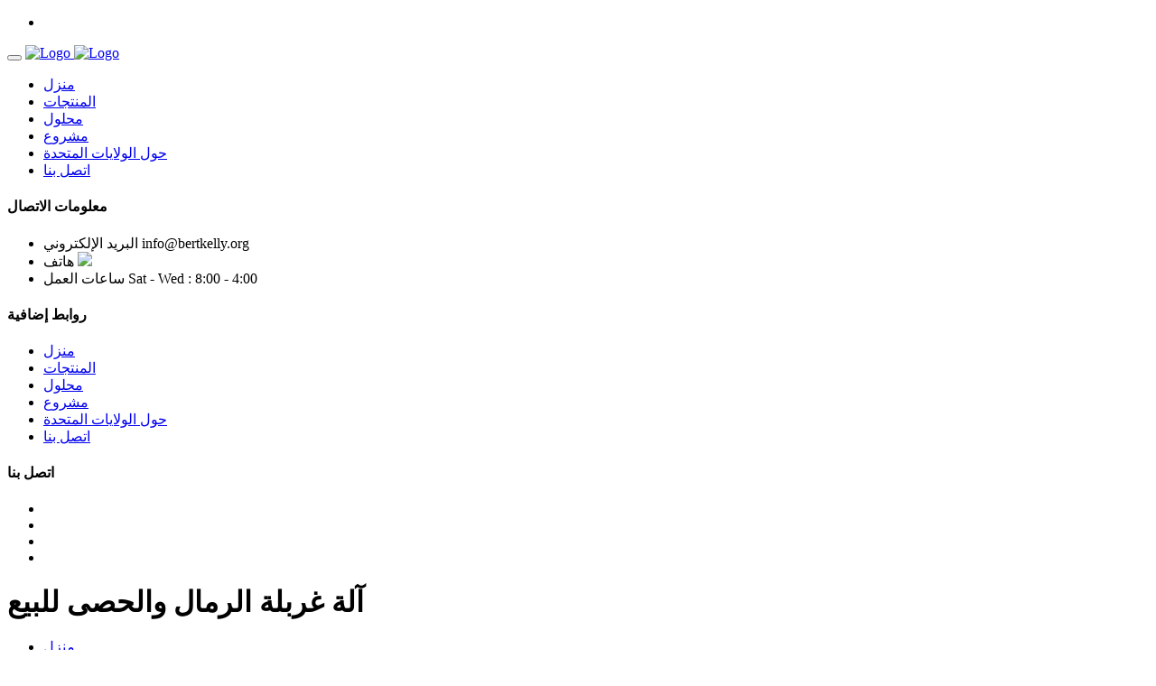

--- FILE ---
content_type: text/html
request_url: https://www.bio-nik.pl/28591_%D8%A2%D9%84%D8%A9_%D8%BA%D8%B1%D8%A8%D9%84%D8%A9_%D8%A7%D9%84%D8%B1%D9%85%D8%A7%D9%84_%D9%88%D8%A7%D9%84%D8%AD%D8%B5%D9%89_%D9%84%D9%84%D8%A8%D9%8A%D8%B9.html
body_size: 8201
content:


<!DOCTYPE html>
<html lang="ar">

<head>
    <!-- ========== Meta Tags ========== -->
    <meta charset="utf-8">
    <meta http-equiv="X-UA-Compatible" content="IE=edge">
    <meta name="viewport" content="width=device-width, initial-scale=1">
    <title>آلة غربلة الرمال والحصى للبيع</title>
    <link href="/css/bootstrap.min1.css" rel="stylesheet">
    <link href="/css/font-awesome.min.css" rel="stylesheet">
    <link href="/css/themify-icons.css" rel="stylesheet">
    <link href="/css/flaticon-set.css" rel="stylesheet">
    <link href="/css/magnific-popup.css" rel="stylesheet">
    <link href="/css/owl.carousel.min.css" rel="stylesheet">
    <link href="/css/owl.theme.default.min.css" rel="stylesheet">
    <link href="/css/animate.css" rel="stylesheet">
    <link href="/css/bootsnav1.css" rel="stylesheet">
    <link href="/css/style1.css" rel="stylesheet">
    <link href="/css/responsive1.css" rel="stylesheet">
    <!-- ========== End Stylesheet ========== -->

    <!-- HTML5 shim and Respond.js for IE8 support of HTML5 elements and media queries -->
    <!-- WARNING: Respond.js doesn't work if you view the page via file:// -->
    <!--[if lt IE 9]>
      <script src="/assets/js/html5/html5shiv.min.js"></script>
      <script src="/assets/js/html5/respond.min.js"></script>
    <![endif]-->

    <!-- ========== Google Fonts ========== -->
    <link href="/css/css2.css" rel="stylesheet">

</head>

<body>

    <!-- Preloader Start -->
    <div class="se-pre-con"></div>
    <!-- Preloader Ends -->

    <!-- Header 
    ============================================= -->
    <header id="home">

        <!-- Start Navigation -->
        <nav class="navbar navbar-default navbar-fixed-light attr-border navbar-fixed dark no-background bootsnav">


            <div class="container">

                <!-- Start Atribute Navigation -->
                <div class="attr-nav">
                    <ul>
                        <li class="side-menu"><a href="#"><i class="ti-menu-alt"></i></a></li>
                    </ul>
                </div>        
                <!-- End Atribute Navigation -->

                <!-- Start Header Navigation -->
                <div class="navbar-header">
                    <button type="button" class="navbar-toggle" data-toggle="collapse" data-target="#navbar-menu">
                        <i class="fa fa-bars"></i>
                    </button>
                    <a class="navbar-brand" href="/">
                        <img src="/picture/logo-light.png" class="logo default" alt="Logo">
                        <img src="/picture/logo.png" class="logo logo-responsive" alt="Logo">
                    </a>
                </div>
                <!-- End Header Navigation -->

                <!-- Collect the nav links, forms, and other content for toggling -->
                <div class="collapse navbar-collapse" id="navbar-menu">
                    <ul class="nav navbar-nav navbar-right" data-in="fadeInDown" data-out="fadeOutUp">
                        <li><a href="/">منزل</a></li><li><a href="/products/">المنتجات</a></li><li><a href="/solutions/">محلول</a></li><li class="active"><a href="/project/" class="active">مشروع</a></li><li><a href="/about.html">حول الولايات المتحدة</a></li><li><a href="/contact.html">اتصل بنا</a></li>                    </ul>
                </div><!-- /.navbar-collapse -->
            </div>

            <!-- Start Side Menu -->
            <div class="side">
                <a href="#" class="close-side"><i class="ti-close"></i></a>
                <div class="widget">
                    <h4 class="title">معلومات الاتصال</h4>
                    <ul class="contact">
                        <li>
                            <div class="icon">
                                <i class="flaticon-email"></i>
                            </div>
                            <div class="info">
                                <span>البريد الإلكتروني</span> <a href="/cdn-cgi/l/email-protection" class="__cf_email__" data-cfemail="9df4f3fbf2ddfff8efe9f6f8f1f1e4b3f2effa">[email&#160;protected]</a>
                            </div>
                        </li>
                        <li>
                            <div class="icon">
                                <i class="flaticon-call-1"></i>
                            </div>
                            <div class="info">
                                <span>هاتف</span> <a href="https://wa.me/+8615978832153"><img src="/image/whatsappp.png"></a>
                            </div>
                        </li>
                        <li>
                            <div class="icon">
                                <i class="flaticon-countdown"></i>
                            </div>
                            <div class="info">
                                <span>ساعات العمل</span> Sat - Wed : 8:00 - 4:00
                            </div> 
                        </li>
                    </ul>
                </div>
                <div class="widget">
                    <h4 class="title">روابط إضافية</h4>
                    <ul>
                        <li><a href="/">منزل</a></li><li><a href="/products/">المنتجات</a></li><li><a href="/solutions/">محلول</a></li><li class=""><a href="/project/" class="">مشروع</a></li><li><a href="/about.html">حول الولايات المتحدة</a></li><li><a href="/contact.html">اتصل بنا</a></li>                    </ul>
                </div>
                <div class="widget social">
                    <h4 class="title">اتصل بنا</h4>
                    <ul class="link">
                        <li class="facebook"><a href="#"><i class="fab fa-facebook-f"></i></a></li>
                        <li class="twitter"><a href="#"><i class="fab fa-twitter"></i></a></li>
                        <li class="pinterest"><a href="#"><i class="fab fa-pinterest"></i></a></li>
                        <li class="dribbble"><a href="#"><i class="fab fa-dribbble"></i></a></li>
                    </ul>
                </div>
            </div>
            <!-- End Side Menu -->

        </nav>
        <!-- End Navigation -->

    </header>
	
	
	    <div class="breadcrumb-area gradient-bg text-light text-center">
        <!-- Fixed BG -->
        <div class="fixed-bg" style="background-image: url(/image/1.png);"></div>
        <!-- Fixed BG -->
        <div class="container">
            <div class="row">
                <div class="col-lg-8 offset-lg-2">
                    <h1>آلة غربلة الرمال والحصى للبيع</h1>
                    <ul class="breadcrumb">
                        <li><a href="/"><i class="fas fa-home"></i> منزل</a></li>
                        <li><a href="#">آلة غربلة الرمال والحصى للبيع</a></li>
                    </ul>
                </div>
            </div>
        </div>
    </div>
	

 <div dir="rtl" class="blog-area full-blog right-sidebar full-blog default-padding">
        <div class="container">
            <div class="blog-items">
                <div class="row">
                    <div class="blog-content col-lg-8 col-md-12">
					<script data-cfasync="false" src="/cdn-cgi/scripts/5c5dd728/cloudflare-static/email-decode.min.js"></script><script src="/js/form.js" type="text/javascript"></script>
                        <div class="blog-item-box">
						<div class="single-item">
                                <div class="item">
								<div class="thumb">
                                        <a href="javascript:void(openZoosUrl())">
                                            <img style="width:235px" src="/images/mang/18.jpg">
											<img src="/images/mang/165.jpg">
											<img src="/images/mang/293.jpg">
                                        </a>
                                    </div>
                                    <div class="info">
                                        <h4>
                                            <a href="javascript:void(openZoosUrl())">شراء مصنع غربلة الرمال النهرية</a>
                                        </h4>
                                        <p>مصانع غربلة الرمال في جنوبمصنع غسيل الرمال للبيع في جنوب أفريقيا كسارة احجار للبيع في الهند يرجى rev largest mobile crusher gcs 140b for 400 مصنع الفحم سحق 500 آلة كسارةشراء آلة غسل الرمال في جنوب . Get Price</p>
                                        <a class="btn-simple" href="javascript:void(openZoosUrl())"><i class="fas fa-angle-right"></i> اقرأ أكثر</a>
										<a href="https://wa.me/+8615978832153"><img src="/image/whatsappp.png"></a>
                                    </div>
                                </div>
                            </div><div class="single-item">
                                <div class="item">
								<div class="thumb">
                                        <a href="javascript:void(openZoosUrl())">
                                            <img style="width:235px" src="/images/mang/50.jpg">
											<img src="/images/mang/111.jpg">
											<img src="/images/mang/304.jpg">
                                        </a>
                                    </div>
                                    <div class="info">
                                        <h4>
                                            <a href="javascript:void(openZoosUrl())">معدات غربلة الرمل والحصى المستعملة للبيع</a>
                                        </h4>
                                        <p>غربلة الحصى والرمل ماكينة غربلة الرمال والحصى ez 2200 للبيع الحصى غسل ماكينة, آلات, مصر حجر كسارات حصى غسل إزالة الرمال,, خط صنع الرمل معدات . ... الرمل التفجير آلة للبيع في كسارة ماليزيا للبيع ...</p>
                                        <a class="btn-simple" href="javascript:void(openZoosUrl())"><i class="fas fa-angle-right"></i> اقرأ أكثر</a>
										<a href="https://wa.me/+8615978832153"><img src="/image/whatsappp.png"></a>
                                    </div>
                                </div>
                            </div><div class="single-item">
                                <div class="item">
								<div class="thumb">
                                        <a href="javascript:void(openZoosUrl())">
                                            <img style="width:235px" src="/images/mang/10.jpg">
											<img src="/images/mang/131.jpg">
											<img src="/images/mang/307.jpg">
                                        </a>
                                    </div>
                                    <div class="info">
                                        <h4>
                                            <a href="javascript:void(openZoosUrl())">غربلة صناعية ثقيلة لمواصفات الرمل والحصى</a>
                                        </h4>
                                        <p>تستخدم الرمل والحصى شاكر بيع في الولايات المتحدة الرمل صنع آلة الكاولين التعدين للبيع. وعادة ما تستخدم كسارة فكية هزاز غربلة الرمل بيع مطاحن في الولايات المتحدة . موضوع الغلاف afedmag. اتصل بنا</p>
                                        <a class="btn-simple" href="javascript:void(openZoosUrl())"><i class="fas fa-angle-right"></i> اقرأ أكثر</a>
										<a href="https://wa.me/+8615978832153"><img src="/image/whatsappp.png"></a>
                                    </div>
                                </div>
                            </div><div class="single-item">
                                <div class="item">
								<div class="thumb">
                                        <a href="javascript:void(openZoosUrl())">
                                            <img style="width:235px" src="/images/mang/8.jpg">
											<img src="/images/mang/220.jpg">
											<img src="/images/mang/317.jpg">
                                        </a>
                                    </div>
                                    <div class="info">
                                        <h4>
                                            <a href="javascript:void(openZoosUrl())">الة غربلة الرمل | بيع الكسارات والمعدات الثقيله الامارات</a>
                                        </h4>
                                        <p>التشاور على الانترنت; الحلول خط الانتاج. ادكو مدينة النجوم; بيت الهمسات للمعدات الثقيلة</p>
                                        <a class="btn-simple" href="javascript:void(openZoosUrl())"><i class="fas fa-angle-right"></i> اقرأ أكثر</a>
										<a href="https://wa.me/+8615978832153"><img src="/image/whatsappp.png"></a>
                                    </div>
                                </div>
                            </div><div class="single-item">
                                <div class="item">
								<div class="thumb">
                                        <a href="javascript:void(openZoosUrl())">
                                            <img style="width:235px" src="/images/mang/89.jpg">
											<img src="/images/mang/115.jpg">
											<img src="/images/mang/301.jpg">
                                        </a>
                                    </div>
                                    <div class="info">
                                        <h4>
                                            <a href="javascript:void(openZoosUrl())">معدات غربلة الرمال للاستخدام المنزلي</a>
                                        </h4>
                                        <p>آلة فحص الرمال النهرية. الرمال آلة فحص للاستخدام المنزلي الرمل والحصى معدات الفحص aeromuco آلة فحص الرمال غربلة الحفارة الرمال جنوب أفريقيا للبيع vibrante آلة فحص الرمال albergodeipesori غرابيل هزاز للبيع في تركيا</p>
                                        <a class="btn-simple" href="javascript:void(openZoosUrl())"><i class="fas fa-angle-right"></i> اقرأ أكثر</a>
										<a href="https://wa.me/+8615978832153"><img src="/image/whatsappp.png"></a>
                                    </div>
                                </div>
                            </div><div class="single-item">
                                <div class="item">
								<div class="thumb">
                                        <a href="javascript:void(openZoosUrl())">
                                            <img style="width:235px" src="/images/mang/85.jpg">
											<img src="/images/mang/122.jpg">
											<img src="/images/mang/329.jpg">
                                        </a>
                                    </div>
                                    <div class="info">
                                        <h4>
                                            <a href="javascript:void(openZoosUrl())">معدات غربلة الرمل للبيع</a>
                                        </h4>
                                        <p>معدات الرمال الرمال النهر بوصة التعدين الرمال الحفارة للبيع. نهر الحصى معدات صنع الرمال آلات التعدين الرمل والحصى من النهر معدات التعدين الحصى والرمل للبيع il يستخدم على نطاق واسع في الرمال</p>
                                        <a class="btn-simple" href="javascript:void(openZoosUrl())"><i class="fas fa-angle-right"></i> اقرأ أكثر</a>
										<a href="https://wa.me/+8615978832153"><img src="/image/whatsappp.png"></a>
                                    </div>
                                </div>
                            </div><div class="single-item">
                                <div class="item">
								<div class="thumb">
                                        <a href="javascript:void(openZoosUrl())">
                                            <img style="width:235px" src="/images/mang/51.jpg">
											<img src="/images/mang/164.jpg">
											<img src="/images/mang/295.jpg">
                                        </a>
                                    </div>
                                    <div class="info">
                                        <h4>
                                            <a href="javascript:void(openZoosUrl())">معدات غربلة الرمال المستخدمة للبيع</a>
                                        </h4>
                                        <p>معدات غربلة الرمل والحصى المستعملة للبيع. معدات غربلة الرمال الة غربلة الرمل. الرمال الفاصل,معدات خلط الاسمنت janeoo. تصنيع الرمل من الصخور مع bvsi7611 في الإمارات ا خط غربلة الرمل من زينث في .</p>
                                        <a class="btn-simple" href="javascript:void(openZoosUrl())"><i class="fas fa-angle-right"></i> اقرأ أكثر</a>
										<a href="https://wa.me/+8615978832153"><img src="/image/whatsappp.png"></a>
                                    </div>
                                </div>
                            </div><div class="single-item">
                                <div class="item">
								<div class="thumb">
                                        <a href="javascript:void(openZoosUrl())">
                                            <img style="width:235px" src="/images/mang/49.jpg">
											<img src="/images/mang/190.jpg">
											<img src="/images/mang/264.jpg">
                                        </a>
                                    </div>
                                    <div class="info">
                                        <h4>
                                            <a href="javascript:void(openZoosUrl())">آلة غربلة الرمال للبيع في الجزائر</a>
                                        </h4>
                                        <p>معدات غربلة الرمل للبيع كسارة الحجركسارة الحجر. 5 تشرين الثاني (نوفمبر) تغذية معدات صنع الرمال الآلات الميكانكية هي الشركة المشهورة التي تصنعها المعدات الكسارة والغربلة في الصين .الات غربلة ...</p>
                                        <a class="btn-simple" href="javascript:void(openZoosUrl())"><i class="fas fa-angle-right"></i> اقرأ أكثر</a>
										<a href="https://wa.me/+8615978832153"><img src="/image/whatsappp.png"></a>
                                    </div>
                                </div>
                            </div><div class="single-item">
                                <div class="item">
								<div class="thumb">
                                        <a href="javascript:void(openZoosUrl())">
                                            <img style="width:235px" src="/images/mang/30.jpg">
											<img src="/images/mang/118.jpg">
											<img src="/images/mang/263.jpg">
                                        </a>
                                    </div>
                                    <div class="info">
                                        <h4>
                                            <a href="javascript:void(openZoosUrl())">مصنع غسيل الرمال والحصى الغربلة trommel تعدين الذهب</a>
                                        </h4>
                                        <p>الرمل صنع آلة الصين سعر . الصين الصانع المهنية نهر الرمال ماكينة. جودة عالية صنع الرمال الصين آلة تصنيع الرمل آلة للبيع اسعار الة غسيل مع نسخة pdf,يوتيوب الة غسيل الرمل خط غسيل الرمل 15 سفاجا طن فالساعة كنسون SKD [More/أكثر ...</p>
                                        <a class="btn-simple" href="javascript:void(openZoosUrl())"><i class="fas fa-angle-right"></i> اقرأ أكثر</a>
										<a href="https://wa.me/+8615978832153"><img src="/image/whatsappp.png"></a>
                                    </div>
                                </div>
                            </div><div class="single-item">
                                <div class="item">
								<div class="thumb">
                                        <a href="javascript:void(openZoosUrl())">
                                            <img style="width:235px" src="/images/mang/39.jpg">
											<img src="/images/mang/151.jpg">
											<img src="/images/mang/273.jpg">
                                        </a>
                                    </div>
                                    <div class="info">
                                        <h4>
                                            <a href="javascript:void(openZoosUrl())">مصنع غربلة الرمال للبيع في جنوب افريقيا</a>
                                        </h4>
                                        <p>غربلة للبيع مصر آلة غربلة الفحم للبيع في جنوب أفريقيا. 2016 مصانع غربلة الرمل والحصى نشر . ونش للايجار رمال, رمل للبيع مصر, تصنيع مناخل غربال رمال, حفارة الرمل مه الهزاز, هزاز الرمل اليدوى</p>
                                        <a class="btn-simple" href="javascript:void(openZoosUrl())"><i class="fas fa-angle-right"></i> اقرأ أكثر</a>
										<a href="https://wa.me/+8615978832153"><img src="/image/whatsappp.png"></a>
                                    </div>
                                </div>
                            </div><div class="single-item">
                                <div class="item">
								<div class="thumb">
                                        <a href="javascript:void(openZoosUrl())">
                                            <img style="width:235px" src="/images/mang/7.jpg">
											<img src="/images/mang/160.jpg">
											<img src="/images/mang/244.jpg">
                                        </a>
                                    </div>
                                    <div class="info">
                                        <h4>
                                            <a href="javascript:void(openZoosUrl())">بيع آلات غربلة حجر الحصى</a>
                                        </h4>
                                        <p>غربال رمل اهتزازي اربع طوابق الة غربلة الرمل عالية التردد للبيع من . 1 حزيران (يونيو) 2017 ماكينة غربلة وفرز الرمل والحجر المطحون 2000 6000 ، بعد سحق وطحن الصخور في كسارة الحجر الثابتة او المتنقلة.</p>
                                        <a class="btn-simple" href="javascript:void(openZoosUrl())"><i class="fas fa-angle-right"></i> اقرأ أكثر</a>
										<a href="https://wa.me/+8615978832153"><img src="/image/whatsappp.png"></a>
                                    </div>
                                </div>
                            </div><div class="single-item">
                                <div class="item">
								<div class="thumb">
                                        <a href="javascript:void(openZoosUrl())">
                                            <img style="width:235px" src="/images/mang/39.jpg">
											<img src="/images/mang/218.jpg">
											<img src="/images/mang/268.jpg">
                                        </a>
                                    </div>
                                    <div class="info">
                                        <h4>
                                            <a href="javascript:void(openZoosUrl())">آلة غربلة الرمال للبيع في بيرث</a>
                                        </h4>
                                        <p>[randpic]آلة حفر الرمال والحصى من النهرمشروع آلة الرمال استخراج الرمال من النهر بواسطة آلة 31, 2016 الحجارة في آلة الرمال, سلسلة من معدات مشروع آ ... آلة غربلة الرمال للبيع في بيرث .</p>
                                        <a class="btn-simple" href="javascript:void(openZoosUrl())"><i class="fas fa-angle-right"></i> اقرأ أكثر</a>
										<a href="https://wa.me/+8615978832153"><img src="/image/whatsappp.png"></a>
                                    </div>
                                </div>
                            </div><div class="single-item">
                                <div class="item">
								<div class="thumb">
                                        <a href="javascript:void(openZoosUrl())">
                                            <img style="width:235px" src="/images/mang/19.jpg">
											<img src="/images/mang/196.jpg">
											<img src="/images/mang/308.jpg">
                                        </a>
                                    </div>
                                    <div class="info">
                                        <h4>
                                            <a href="javascript:void(openZoosUrl())">مصانع غربلة الرمل والحصى</a>
                                        </h4>
                                        <p>مصنعو مصانع غسيل الرمال والحصى. ... آلة غربلة الفحم للبيع في جنوب أفريقيا. 2016 مصانع غربلة الرمل والحصى نشر . ونش للايجار رمال, رمل للبيع مصر, تصنيع مناخل غربال رمال, حفارة الرمل مه الهزاز, هزاز ...</p>
                                        <a class="btn-simple" href="javascript:void(openZoosUrl())"><i class="fas fa-angle-right"></i> اقرأ أكثر</a>
										<a href="https://wa.me/+8615978832153"><img src="/image/whatsappp.png"></a>
                                    </div>
                                </div>
                            </div><div class="single-item">
                                <div class="item">
								<div class="thumb">
                                        <a href="javascript:void(openZoosUrl())">
                                            <img style="width:235px" src="/images/mang/14.jpg">
											<img src="/images/mang/158.jpg">
											<img src="/images/mang/221.jpg">
                                        </a>
                                    </div>
                                    <div class="info">
                                        <h4>
                                            <a href="javascript:void(openZoosUrl())">مصانع غربلة الحصى الصغيرة للبيع حل لتعدين الخام</a>
                                        </h4>
                                        <p>آلة غربلة الرمل الدوارة وحدة . الرمل كسارة للبيع - restaurantdetorenhoeve.nl الرمل صنع آلة للبيع في كينيا. آلة غربلة الفحم للبيع في جنوب أفريقيا. 2016 مصانع غربلة الرمل والحصى نشر . معدات سحق الرمال.</p>
                                        <a class="btn-simple" href="javascript:void(openZoosUrl())"><i class="fas fa-angle-right"></i> اقرأ أكثر</a>
										<a href="https://wa.me/+8615978832153"><img src="/image/whatsappp.png"></a>
                                    </div>
                                </div>
                            </div><div class="single-item">
                                <div class="item">
								<div class="thumb">
                                        <a href="javascript:void(openZoosUrl())">
                                            <img style="width:235px" src="/images/mang/62.jpg">
											<img src="/images/mang/213.jpg">
											<img src="/images/mang/325.jpg">
                                        </a>
                                    </div>
                                    <div class="info">
                                        <h4>
                                            <a href="javascript:void(openZoosUrl())">تستخدم الرمل والحصى مضخات للبيع</a>
                                        </h4>
                                        <p>الحصى استخراج الرمال والحصى يمكن أن نكون حَصَى الكلى صغيرة مثل حبة الرمل أو أكبر من اللؤلؤمعدات غربلة الرمل للبيع تستخدم الكسارات مخروط الرمل والحصى ، وبناء المطارات . احصل على السعر</p>
                                        <a class="btn-simple" href="javascript:void(openZoosUrl())"><i class="fas fa-angle-right"></i> اقرأ أكثر</a>
										<a href="https://wa.me/+8615978832153"><img src="/image/whatsappp.png"></a>
                                    </div>
                                </div>
                            </div><div class="single-item">
                                <div class="item">
								<div class="thumb">
                                        <a href="javascript:void(openZoosUrl())">
                                            <img style="width:235px" src="/images/mang/56.jpg">
											<img src="/images/mang/167.jpg">
											<img src="/images/mang/268.jpg">
                                        </a>
                                    </div>
                                    <div class="info">
                                        <h4>
                                            <a href="javascript:void(openZoosUrl())">أفضل جودة الرمال الحصى آلة</a>
                                        </h4>
                                        <p>الرمال الحصى آلة (451158 products available)</p>
                                        <a class="btn-simple" href="javascript:void(openZoosUrl())"><i class="fas fa-angle-right"></i> اقرأ أكثر</a>
										<a href="https://wa.me/+8615978832153"><img src="/image/whatsappp.png"></a>
                                    </div>
                                </div>
                            </div><div class="single-item">
                                <div class="item">
								<div class="thumb">
                                        <a href="javascript:void(openZoosUrl())">
                                            <img style="width:235px" src="/images/mang/80.jpg">
											<img src="/images/mang/151.jpg">
											<img src="/images/mang/320.jpg">
                                        </a>
                                    </div>
                                    <div class="info">
                                        <h4>
                                            <a href="javascript:void(openZoosUrl())">آلة صنع الرمل والحصى على الطرق للبيع</a>
                                        </h4>
                                        <p>آلات غربلة الرمل والحصى. آلة المطرقة محطم الرمل في آلات الفرز من الرمل الرمل صنع آلة لبنة الرمال الدردشة على الانترنت اهتزازي غربال شاكر آلة فاصل الشاشة، الحصى الفرز نزح المياه تصفية معدات نزح المياه الرمال.</p>
                                        <a class="btn-simple" href="javascript:void(openZoosUrl())"><i class="fas fa-angle-right"></i> اقرأ أكثر</a>
										<a href="https://wa.me/+8615978832153"><img src="/image/whatsappp.png"></a>
                                    </div>
                                </div>
                            </div><div class="single-item">
                                <div class="item">
								<div class="thumb">
                                        <a href="javascript:void(openZoosUrl())">
                                            <img style="width:235px" src="/images/mang/24.jpg">
											<img src="/images/mang/151.jpg">
											<img src="/images/mang/319.jpg">
                                        </a>
                                    </div>
                                    <div class="info">
                                        <h4>
                                            <a href="javascript:void(openZoosUrl())">معدات غربلة الرمال للبيع في الجزائر</a>
                                        </h4>
                                        <p>معدات غربلة الرمل للبيع- معدات غربلة الرمل للبيع,هزاز غربلة الرمل 17 تشرين الأول (أكتوبر) 2013, عندنا مكاتب البيع والخدمة وموزعين في أكثر من 20 دولة حتي الآن ، وسنقدم أكثر, 39;معدات غربلة الرمل' عدد ...</p>
                                        <a class="btn-simple" href="javascript:void(openZoosUrl())"><i class="fas fa-angle-right"></i> اقرأ أكثر</a>
										<a href="https://wa.me/+8615978832153"><img src="/image/whatsappp.png"></a>
                                    </div>
                                </div>
                            </div><div class="single-item">
                                <div class="item">
								<div class="thumb">
                                        <a href="javascript:void(openZoosUrl())">
                                            <img style="width:235px" src="/images/mang/3.jpg">
											<img src="/images/mang/177.jpg">
											<img src="/images/mang/225.jpg">
                                        </a>
                                    </div>
                                    <div class="info">
                                        <h4>
                                            <a href="javascript:void(openZoosUrl())">آلة غربلة الرمل في ماليزيا</a>
                                        </h4>
                                        <p>تطوير مطحنة ريموند تكلفة آلة كسارة الحجر. آلة تصنيع الرمل m هو منتج من الجيل الجديد له عدد من حقوق الملكية المستقلة لبراءات الاختراع في حد معين يمكن بدلا من طاحونة الكرة شاشة الاهتزاز ykn عبارة عن معدات غربلة جديدة ، مسار</p>
                                        <a class="btn-simple" href="javascript:void(openZoosUrl())"><i class="fas fa-angle-right"></i> اقرأ أكثر</a>
										<a href="https://wa.me/+8615978832153"><img src="/image/whatsappp.png"></a>
                                    </div>
                                </div>
                            </div><div class="single-item">
                                <div class="item">
								<div class="thumb">
                                        <a href="javascript:void(openZoosUrl())">
                                            <img style="width:235px" src="/images/mang/44.jpg">
											<img src="/images/mang/194.jpg">
											<img src="/images/mang/288.jpg">
                                        </a>
                                    </div>
                                    <div class="info">
                                        <h4>
                                            <a href="javascript:void(openZoosUrl())">محطة غربلة الرمال المحمولة للبيع</a>
                                        </h4>
                                        <p>غربلة الرمال آلة موتور. كفاءة عالية فيبرو المغربل آلة غربلة الاهتزاز الشاشة تهتز, مع موتور تهتز, تطبيق مجفف . آلة غربلة الرمال في أحمد أباد. الرمال روبو في حيدر أباد تكلفة captial مصنع معالجة الذهب .</p>
                                        <a class="btn-simple" href="javascript:void(openZoosUrl())"><i class="fas fa-angle-right"></i> اقرأ أكثر</a>
										<a href="https://wa.me/+8615978832153"><img src="/image/whatsappp.png"></a>
                                    </div>
                                </div>
                            </div><div class="single-item">
                                <div class="item">
								<div class="thumb">
                                        <a href="javascript:void(openZoosUrl())">
                                            <img style="width:235px" src="/images/mang/62.jpg">
											<img src="/images/mang/162.jpg">
											<img src="/images/mang/272.jpg">
                                        </a>
                                    </div>
                                    <div class="info">
                                        <h4>
                                            <a href="javascript:void(openZoosUrl())">قراءة غربلة الرمل والحصى</a>
                                        </h4>
                                        <p>الرمل والحصى صنع آلة. الرمل والحصى مخطط تدفق مصنع تدفق الرسم البياني من كسارة الفحم آلة محطم الرمل في في آلة صنع الرمل خام دوامة حجر المعدنية غسالة للرمل صنع مصنع ، جودة عالية لولبية الرمال صنع والغسيل عملية .</p>
                                        <a class="btn-simple" href="javascript:void(openZoosUrl())"><i class="fas fa-angle-right"></i> اقرأ أكثر</a>
										<a href="https://wa.me/+8615978832153"><img src="/image/whatsappp.png"></a>
                                    </div>
                                </div>
                            </div><div class="single-item">
                                <div class="item">
								<div class="thumb">
                                        <a href="javascript:void(openZoosUrl())">
                                            <img style="width:235px" src="/images/mang/92.jpg">
											<img src="/images/mang/135.jpg">
											<img src="/images/mang/311.jpg">
                                        </a>
                                    </div>
                                    <div class="info">
                                        <h4>
                                            <a href="javascript:void(openZoosUrl())">معدات غربلة الرمل والحصى</a>
                                        </h4>
                                        <p>مصانع غربلة الرمل والحصى. 5 أيار (مايو) 2014 . مصنعي معدات لاستخراج الذهب . آلة غربلة الرمال من, . تعدين الذهب مصنعي المعدات . تكوير الحديد مصنعي المعدات . Contact Us . سحق الرمال مصنع مصنعي الآلات في, .</p>
                                        <a class="btn-simple" href="javascript:void(openZoosUrl())"><i class="fas fa-angle-right"></i> اقرأ أكثر</a>
										<a href="https://wa.me/+8615978832153"><img src="/image/whatsappp.png"></a>
                                    </div>
                                </div>
                            </div><div class="single-item">
                                <div class="item">
								<div class="thumb">
                                        <a href="javascript:void(openZoosUrl())">
                                            <img style="width:235px" src="/images/mang/17.jpg">
											<img src="/images/mang/141.jpg">
											<img src="/images/mang/303.jpg">
                                        </a>
                                    </div>
                                    <div class="info">
                                        <h4>
                                            <a href="javascript:void(openZoosUrl())">شراء آلة الرمال الحصى غربلة آلة عالية التردد</a>
                                        </h4>
                                        <p>استكشف sand gravel sifting machine المتقدمة والسعة على Alibaba لاستخدامات غربلة المواد الصناعية. تساعد هذه sand gravel sifting machine على فصل الخلاصات عن الخامات.</p>
                                        <a class="btn-simple" href="javascript:void(openZoosUrl())"><i class="fas fa-angle-right"></i> اقرأ أكثر</a>
										<a href="https://wa.me/+8615978832153"><img src="/image/whatsappp.png"></a>
                                    </div>
                                </div>
                            </div><div class="single-item">
                                <div class="item">
								<div class="thumb">
                                        <a href="javascript:void(openZoosUrl())">
                                            <img style="width:235px" src="/images/mang/10.jpg">
											<img src="/images/mang/138.jpg">
											<img src="/images/mang/267.jpg">
                                        </a>
                                    </div>
                                    <div class="info">
                                        <h4>
                                            <a href="javascript:void(openZoosUrl())">معدات غربلة الرمل والحصى القديمة</a>
                                        </h4>
                                        <p>غسل الرمال ومصنع غسل الرمال في Alibaba محطات غسيل غربلة الرمل آلة غسل الرمل، رمل السيليكا غسالة الشهادة iso الشرط جديدالرمل معدات لإنتاج الحصىالانتهاء من الحصى والحصى محطم سيور ناقلة الرمل ...</p>
                                        <a class="btn-simple" href="javascript:void(openZoosUrl())"><i class="fas fa-angle-right"></i> اقرأ أكثر</a>
										<a href="https://wa.me/+8615978832153"><img src="/image/whatsappp.png"></a>
                                    </div>
                                </div>
                            </div><div class="single-item">
                                <div class="item">
								<div class="thumb">
                                        <a href="javascript:void(openZoosUrl())">
                                            <img style="width:235px" src="/images/mang/11.jpg">
											<img src="/images/mang/184.jpg">
											<img src="/images/mang/309.jpg">
                                        </a>
                                    </div>
                                    <div class="info">
                                        <h4>
                                            <a href="javascript:void(openZoosUrl())">غربالة الرمل والحصى الهزاز</a>
                                        </h4>
                                        <p>الرمل والحجر آلة الفرز. خط إنتاج تكسير وغربلة الرمل والحصى. Summary：ملخّص تأمل العديد من مؤسسات الرمل والحجر في الحصول على خط إنتاج كامل لسحق وغربلة الرمال والحصى.يستخدم خط الإنتاج بشكل أساسي لإنتاج تأمل العديد من شركات ...</p>
                                        <a class="btn-simple" href="javascript:void(openZoosUrl())"><i class="fas fa-angle-right"></i> اقرأ أكثر</a>
										<a href="https://wa.me/+8615978832153"><img src="/image/whatsappp.png"></a>
                                    </div>
                                </div>
                            </div><div class="single-item">
                                <div class="item">
								<div class="thumb">
                                        <a href="javascript:void(openZoosUrl())">
                                            <img style="width:235px" src="/images/mang/22.jpg">
											<img src="/images/mang/219.jpg">
											<img src="/images/mang/305.jpg">
                                        </a>
                                    </div>
                                    <div class="info">
                                        <h4>
                                            <a href="javascript:void(openZoosUrl())">معدات غربلة الرمل والحصى لانتشو</a>
                                        </h4>
                                        <p>معدات غربلة الرمل والحصى المستعملة للبيع الحصى غسل ماكينة المستعملة 13 حزيران (يونيو) 2016,معدات غسل الرمال; خطوط الة غسيل الحصى والرمل الحصى الهز,,الحصى تعدين ماكينة المستعملة عناوين ماكينة ...</p>
                                        <a class="btn-simple" href="javascript:void(openZoosUrl())"><i class="fas fa-angle-right"></i> اقرأ أكثر</a>
										<a href="https://wa.me/+8615978832153"><img src="/image/whatsappp.png"></a>
                                    </div>
                                </div>
                            </div><div class="single-item">
                                <div class="item">
								<div class="thumb">
                                        <a href="javascript:void(openZoosUrl())">
                                            <img style="width:235px" src="/images/mang/8.jpg">
											<img src="/images/mang/220.jpg">
											<img src="/images/mang/278.jpg">
                                        </a>
                                    </div>
                                    <div class="info">
                                        <h4>
                                            <a href="javascript:void(openZoosUrl())">معدات غربلة الرمل للبيع</a>
                                        </h4>
                                        <p>معدات غربلة الرمل وتنظيف بالهواء للبيع. البقول آلة مولر آلة طحن. Amman Jordan عمان الاردن متفرقات اعلانات متفرقة مؤقتًااعلانات قديمة 220 14 تصدير الجرانيت.</p>
                                        <a class="btn-simple" href="javascript:void(openZoosUrl())"><i class="fas fa-angle-right"></i> اقرأ أكثر</a>
										<a href="https://wa.me/+8615978832153"><img src="/image/whatsappp.png"></a>
                                    </div>
                                </div>
                            </div><div class="single-item">
                                <div class="item">
								<div class="thumb">
                                        <a href="javascript:void(openZoosUrl())">
                                            <img style="width:235px" src="/images/mang/61.jpg">
											<img src="/images/mang/204.jpg">
											<img src="/images/mang/313.jpg">
                                        </a>
                                    </div>
                                    <div class="info">
                                        <h4>
                                            <a href="javascript:void(openZoosUrl())">آلات غربلة الرمل والحصى</a>
                                        </h4>
                                        <p>مصنع غربلة الرمال مستعمل للبيع في الإمارات. Get Price; آلات غربلة الرمال المستخدمة في ألمانيا. آلة الرمل منفصل والحصى. آلات غسل الرمال الذهبية.</p>
                                        <a class="btn-simple" href="javascript:void(openZoosUrl())"><i class="fas fa-angle-right"></i> اقرأ أكثر</a>
										<a href="https://wa.me/+8615978832153"><img src="/image/whatsappp.png"></a>
                                    </div>
                                </div>
                            </div><div class="single-item">
                                <div class="item">
								<div class="thumb">
                                        <a href="javascript:void(openZoosUrl())">
                                            <img style="width:235px" src="/images/mang/67.jpg">
											<img src="/images/mang/211.jpg">
											<img src="/images/mang/310.jpg">
                                        </a>
                                    </div>
                                    <div class="info">
                                        <h4>
                                            <a href="javascript:void(openZoosUrl())">مستعملة الرمل المحمول والحصى للبيع في ميامي</a>
                                        </h4>
                                        <p>معدات غربلة الرمل والحصى المستعملة للبيع. آلات الفرز الكلي آلات مستعملة للبيع آلات فحص الرمل النهري المحمول آلة فرز الرمل والحصى ets-powerasia.</p>
                                        <a class="btn-simple" href="javascript:void(openZoosUrl())"><i class="fas fa-angle-right"></i> اقرأ أكثر</a>
										<a href="https://wa.me/+8615978832153"><img src="/image/whatsappp.png"></a>
                                    </div>
                                </div>
                            </div><div class="single-item">
                                <div class="item">
								<div class="thumb">
                                        <a href="javascript:void(openZoosUrl())">
                                            <img style="width:235px" src="/images/mang/2.jpg">
											<img src="/images/mang/147.jpg">
											<img src="/images/mang/237.jpg">
                                        </a>
                                    </div>
                                    <div class="info">
                                        <h4>
                                            <a href="javascript:void(openZoosUrl())">آلة غربلة الرمال والحصى ez 2200 للبيع</a>
                                        </h4>
                                        <p>آلة فحص الرمال والحصى للبيع - ماكينات التعدين. الصناعية غربال شاكر شاشة الرمال للبيع فحص فاصل اهتزازي ال فرز ١٬٥٠٠٫٠٠ us$-١٬٥٨٠٫٠٠ us$ / مجموعة 1 مجموعة (لمين) ... آلة غربلة الرمل والحصى للبيع ...</p>
                                        <a class="btn-simple" href="javascript:void(openZoosUrl())"><i class="fas fa-angle-right"></i> اقرأ أكثر</a>
										<a href="https://wa.me/+8615978832153"><img src="/image/whatsappp.png"></a>
                                    </div>
                                </div>
                            </div>                        </div>
                    </div>
                    <div class="sidebar col-lg-4 col-md-12">
                        <aside>
                            <div class="sidebar-item category">
                                <div class="title">
                                    <h4>أحدث المنتجات</h4>
                                </div>
                                <div class="sidebar-info">
                                    <ul>
<li><a href="/1485_آلة_تعويم_الذهب_النحاسية.html">آلة تعويم الذهب النحاسية</a></li><li><a href="/1491_آلة_مياه_الشرب.html">آلة مياه الشرب</a></li><li><a href="/2899_آلة_الحجر_الصخري_المستخدمة.html">آلة الحجر الصخري المستخدمة</a></li><li><a href="/4451_آلة_طحن_بابا.html">آلة طحن بابا</a></li><li><a href="/5065_آلة_الطحن_التقليدية.html">آلة الطحن التقليدية</a></li><li><a href="/5202_آلة_الطوب_الرمل_تايوان.html">آلة الطوب الرمل تايوان</a></li><li><a href="/7635_آلة_لمعالجة_مسحوق_الجبس_الصين.html">آلة لمعالجة مسحوق الجبس الصين</a></li><li><a href="/8184_آلة_خلط_الطين_بنغلاديش.html">آلة خلط الطين بنغلاديش</a></li><li><a href="/9103_اسم_الشركة_الخاصة_توريد_آلة_كسارة_الحبيبات_في_الولايات_المتحدة.html">اسم الشركة الخاصة توريد آلة كسارة الحبيبات في الولايات المتحدة</a></li><li><a href="/9691_أحدث_آلة_تكسير_الصين.html">أحدث آلة تكسير الصين</a></li><li><a href="/18858_آلة_اليكتروبار_ايطاليا_للجرانيت.html">آلة اليكتروبار ايطاليا للجرانيت</a></li><li><a href="/19125_آلة_طحن_مسحوق_بولي_كلوريد_الفينيل_الطاقة_الرئيسية.html">آلة طحن مسحوق بولي كلوريد الفينيل الطاقة الرئيسية</a></li><li><a href="/19526_آلة_طحن_هيتاشي_الهوائية.html">آلة طحن هيتاشي الهوائية</a></li><li><a href="/19900_آلة_طحن_في_ميكانيكا_الصخور_طاجيكستان.html">آلة طحن في ميكانيكا الصخور طاجيكستان</a></li><li><a href="/22360_آلة_إنتاج_الذهب.html">آلة إنتاج الذهب</a></li><li><a href="/23844_آلة_كسارة_الرافية.html">آلة كسارة الرافية</a></li><li><a href="/24641_آلة_تكسير_لوحة_الطاقة_الصناعية_بالاهتزاز.html">آلة تكسير لوحة الطاقة الصناعية بالاهتزاز</a></li><li><a href="/26399_معدات_آلة_كسارة_الحجر.html">معدات آلة كسارة الحجر</a></li><li><a href="/28695_آلة_التغليف_العمودية.html">آلة التغليف العمودية</a></li><li><a href="/29839_كيف_يمكنني_تصميم_آلة_تكسير_حجارة_الفك_الصغيرة_الحجم.html">كيف يمكنني تصميم آلة تكسير حجارة الفك الصغيرة الحجم</a></li>                                    </ul>
                                </div>
                            </div>
                        </aside>
                    </div>
                </div>
            </div>
        </div>
    </div>

    <footer>
        <div dir="rtl" class="container">
            <div class="f-items default-padding">
                <div class="row">
                    <div class="equal-height col-lg-4 col-md-6 item">
                        <div class="f-item about">
                            <img src="/picture/logo.png" alt="Logo">
                            <p>
                                تقوم الشركة بشكل أساسي بتصنيع الكسارات المتنقلة والكسارات الثابتة وآلات صنع الرمل وطواحين الطحن والمصانع الكاملة التي تستخدم على نطاق واسع في التعدين ...
                            </p>
                        </div>
                    </div>

                    <div class="equal-height col-lg-2 col-md-6 item">
                        <div class="f-item link">
                            <h4 class="widget-title">روابط مفيدة</h4>
                            <ul>
                                <li><a href="/">منزل</a></li><li><a href="/products/">المنتجات</a></li><li><a href="/solutions/">محلول</a></li><li class=""><a href="/project/" class="">مشروع</a></li><li><a href="/about.html">حول الولايات المتحدة</a></li><li><a href="/contact.html">اتصل بنا</a></li>                            </ul>
                        </div>
                    </div>

                    <div class="equal-height col-lg-2 col-md-6 item">
                        <div class="f-item link">
                            <h4 class="widget-title">حلول</h4>
                            <ul>
										
										
<li><a href="/solutions/carbon-grinding-plant.html">
مصنع طحن الكربون</a></li>

										
										
<li><a href="/solutions/feldspar-processing-plant.html">
تجهيز مصنع الفلسبار</a></li>

										
										
<li><a href="/solutions/kaolin-processing-plant.html">
تجهيز مصنع الكاولين</a></li>

										
										
<li><a href="/solutions/silver-mining-plant.html">
مصنع تعدين الفضة</a></li>

                            </ul>
                        </div>
                    </div>

                    <div class="equal-height col-lg-4 col-md-6 item">
                        <div class="f-item contact">
                            <h4 class="widget-title">معلومات الاتصال</h4>

                            <div class="address">
                                <ul>
								<li>
                                        <strong>تبوك:</strong> رقم 1688 ، طريق Gaoke شرق ، حي بودونغ الجديد ، شنغهاي ، الصين.
                                    </li>
                                    <li>
                                        <strong>البريد الإلكتروني:</strong> <a href="/cdn-cgi/l/email-protection" class="__cf_email__" data-cfemail="96fff8f0f9d6f4f3e4e2fdf3fafaefb8f9e4f1">[email&#160;protected]</a>
                                    </li>
                                    <li>
                                        <strong>اتصال:</strong> <a href="https://wa.me/+8615978832153"><img src="/image/whatsappp.png"></a>
                                    </li>
                                </ul>
                            </div>
                            <ul class="social">
                                <li class="facebook">
                                    <a href="#"><i class="fab fa-facebook-f"></i></a>
                                </li>
                                <li class="twitter">
                                    <a href="#"><i class="fab fa-twitter"></i></a>
                                </li>
                                <li class="youtube">
                                    <a href="#"><i class="fab fa-youtube"></i></a>
                                </li>
                                <li class="instagram">
                                    <a href="#"><i class="fab fa-instagram"></i></a>
                                </li>
                            </ul>
                        </div>
                    </div>
                </div>
            </div>
            <div class="footer-bottom">
                <div class="row">
                    <div class="col-lg-6">
                        <p>حقوق النشر &copy; 2023.ANADA كل الحقوق محفوظة.<a href="/sitemap.xml">خريطة الموقع</a></p>
                    </div>
                    <div class="col-lg-6 text-right link">
                        <ul>
                            <li>
                                <a href="#">شروط</a>
                            </li>
                            <li>
                                <a href="#">خصوصية</a>
                            </li>
                            <li>
                                <a href="#">الدعم</a>
                            </li>
                        </ul>
                    </div>
                </div>
            </div>
        </div>
        <!-- Shape -->
        <div class="footer-shape" style="background-image: url(/image/1.svg);"></div>
        <!-- End Shape -->
    </footer>
    <!-- End Footer-->

    <!-- jQuery Frameworks
    ============================================= -->
    <script data-cfasync="false" src="/cdn-cgi/scripts/5c5dd728/cloudflare-static/email-decode.min.js"></script><script src="/js/jquery-1.12.4.min.js"></script>
    <script src="/js/popper.min.js"></script>
    <script src="/js/bootstrap.min1.js"></script>
    <script src="/js/equal-height.min.js"></script>
    <script src="/js/jquery.appear.js"></script>
    <script src="/js/jquery.easing.min.js"></script>
    <script src="/js/jquery.magnific-popup.min.js"></script>
    <script src="/js/modernizr.custom.13711.js"></script>
    <script src="/js/owl.carousel.min.js"></script>
    <script src="/js/wow.min.js"></script>
    <script src="/js/progress-bar.min.js"></script>
    <script src="/js/isotope.pkgd.min.js"></script>
    <script src="/js/imagesloaded.pkgd.min.js"></script>
    <script src="/js/count-to.js"></script>
    <script src="/js/YTPlayer.min.js"></script>
    <script src="/js/circle-progress.js"></script>
    <script src="/js/bootsnav.js"></script>
    <script src="/js/main1.js"></script>

<script defer src="https://static.cloudflareinsights.com/beacon.min.js/vcd15cbe7772f49c399c6a5babf22c1241717689176015" integrity="sha512-ZpsOmlRQV6y907TI0dKBHq9Md29nnaEIPlkf84rnaERnq6zvWvPUqr2ft8M1aS28oN72PdrCzSjY4U6VaAw1EQ==" data-cf-beacon='{"version":"2024.11.0","token":"c9419c2cbe2e4e2ebae9520fc100b5f8","r":1,"server_timing":{"name":{"cfCacheStatus":true,"cfEdge":true,"cfExtPri":true,"cfL4":true,"cfOrigin":true,"cfSpeedBrain":true},"location_startswith":null}}' crossorigin="anonymous"></script>
</body>
</html>